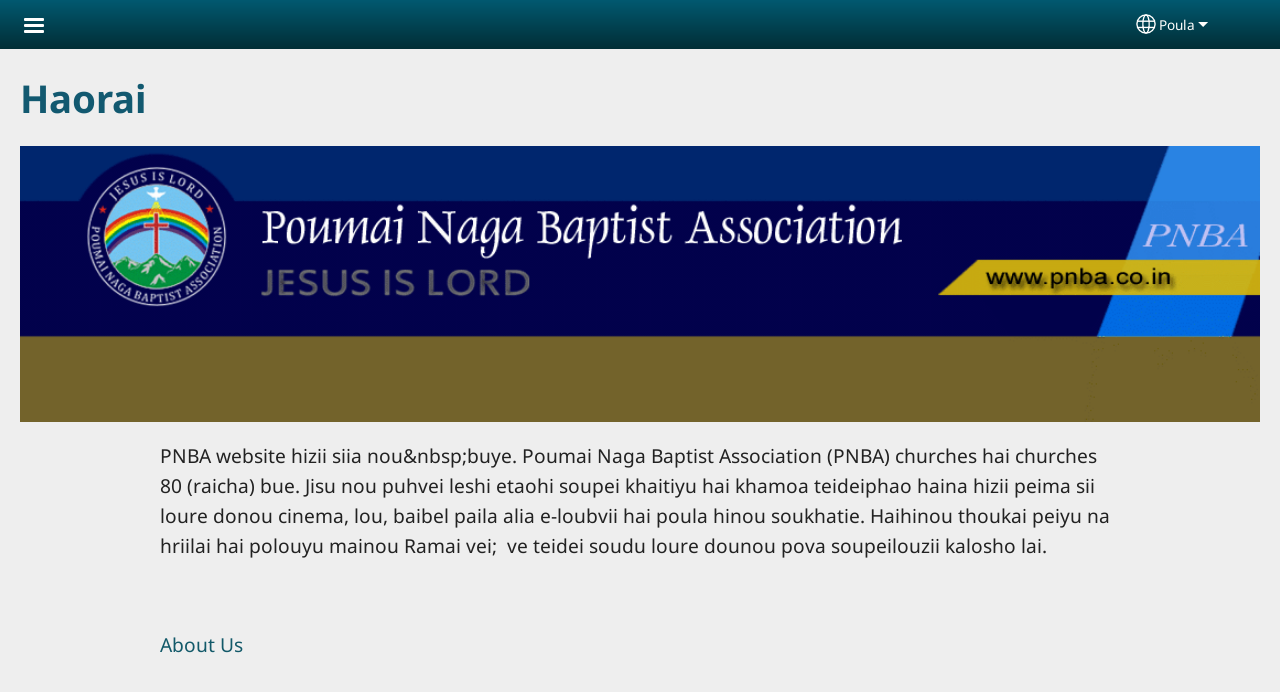

--- FILE ---
content_type: text/html; charset=UTF-8
request_url: https://www.pnba.co.in/pmx/haorai
body_size: 12518
content:
<!DOCTYPE html>
<html lang="pmx" dir="ltr" prefix="og: https://ogp.me/ns#">
  <head>
    <meta charset="utf-8" />
<noscript><style>form.antibot * :not(.antibot-message) { display: none !important; }</style>
</noscript><style>/* @see https://github.com/aFarkas/lazysizes#broken-image-symbol */.js img.lazyload:not([src]) { visibility: hidden; }/* @see https://github.com/aFarkas/lazysizes#automatically-setting-the-sizes-attribute */.js img.lazyloaded[data-sizes=auto] { display: block; width: 100%; }</style>
<script>var _paq = _paq || [];(function(){var u=(("https:" == document.location.protocol) ? "/m/" : "/m/");_paq.push(["setSiteId", "54"]);_paq.push(["setTrackerUrl", u+"matomo.php"]);_paq.push(["setDownloadExtensions", "3gg|3gp|7z|aac|apk|arc|arj|asf|asx|avi|bloomd|bin|csv|dat|deb|dmg|doc(x|m)?|dot(x|m)?|epub|exe|fb|fb2|fcbh|flv|gif|gz|gzip|hqx|ico|ipa|ipsw|iso|jad|jar|jpe?g|js|kmp|kmx|m4a|m4v|mobi|mov|mp(2|3|4|e?g)|mov(ie)?|msi|msp|mybible|od(s|t|p)|otf|pdf|phps|png|pot(x|m)?|pps(x|m)?|ppam|ppt(x|m)?|rm|sld(x|m)?|swf|thmx|ttf|txt|qtm?|ra(m|r)?|sea|sit|tar|tgz|torrent|txt|wav|webp|webm|wma|wmv|woff|wpd|xls(x|m|b)?|xlt(x|m)|xlam|xml|xsm|z|zip"]);_paq.push(["setDoNotTrack", 1]);_paq.push(["disableCookies"]);if (!window.matomo_search_results_active) {_paq.push(["trackPageView"]);}_paq.push(["setIgnoreClasses", ["no-tracking","colorbox"]]);_paq.push(["enableLinkTracking"]);var d=document,g=d.createElement("script"),s=d.getElementsByTagName("script")[0];g.type="text/javascript";g.defer=true;g.async=true;g.src=u+"matomo.js";s.parentNode.insertBefore(g,s);})();</script>
<meta name="description" content="PNBA website hizii siia nou buye. Poumai Naga Baptist Association (PNBA) churches hai churches 80 (raicha) bue. Jisu nou puhvei leshi etaohi soupei khaitiyu hai khamoa teideiphao haina hizii peima sii loure donou cinema, lou, baibel paila alia e-loubvii hai poula hinou soukhatie. Haihinou thoukai peiyu na hriilai hai polouyu mainou Ramai vei;  ve teidei soudu loure dounou pova soupeilouzii kalosho lai.   About Us    " />
<link rel="shortlink" href="https://www.pnba.co.in/pmx" />
<link rel="canonical" href="https://www.pnba.co.in/pmx" />
<meta property="og:site_name" content="Poumai Naga Baptist Association" />
<meta property="og:url" content="https://www.pnba.co.in/pmx" />
<meta property="og:title" content="Poumai Naga Baptist Association" />
<meta property="og:description" content="PNBA website hizii siia nou buye. Poumai Naga Baptist Association (PNBA) churches hai churches 80 (raicha) bue. Jisu nou puhvei leshi etaohi soupei khaitiyu hai khamoa teideiphao haina hizii peima sii loure donou cinema, lou, baibel paila alia e-loubvii hai poula hinou soukhatie. Haihinou thoukai peiyu na hriilai hai polouyu mainou Ramai vei;  ve teidei soudu loure dounou pova soupeilouzii kalosho lai.   About Us    " />
<meta property="og:updated_time" content="Tue, 04/01/2025 - 21:12" />
<meta property="article:published_time" content="Fri, 05/03/2019 - 20:36" />
<meta property="article:modified_time" content="Tue, 04/01/2025 - 21:12" />
<link rel="manifest" href="/pmx/manifest.json" />
<meta name="theme-color" content="#000000" />
<meta name="Generator" content="Drupal 10 (https://www.drupal.org)" />
<meta name="MobileOptimized" content="width" />
<meta name="HandheldFriendly" content="true" />
<meta name="viewport" content="width=device-width, initial-scale=1.0" />
<style>span.wildfire-text-color-text_light { color: #feffff !important; }span.wildfire-text-color-text_dark { color: #222222 !important; }span.wildfire-text-color-text_heading { color: #125970 !important; }span.wildfire-text-color-accent_1 { color: #690230 !important; }span.wildfire-text-color-accent_2 { color: #02196a !important; }span.wildfire-text-color-accent_3 { color: #466902 !important; }span.wildfire-text-color-background_1 { color: #9db6bb !important; }span.wildfire-text-color-black { color: #000000 !important; }span.wildfire-text-color-white { color: #ffffff !important; }</style>
<link rel="icon" href="/themes/custom/tower/favicon.ico" type="image/vnd.microsoft.icon" />
<link rel="alternate" hreflang="pmx" href="https://www.pnba.co.in/pmx" />
<link rel="alternate" hreflang="en" href="https://www.pnba.co.in/en" />

    <title>Poumai Naga Baptist Association</title>
    <link rel="stylesheet" media="all" href="/sites/www.pnba.co.in/files/css/css_QVebu7oLN1fDbq--1Bm-MPtGtBb1HjjvEYCSuYWJAwk.css?delta=0&amp;language=pmx&amp;theme=tower&amp;include=[base64]" />
<link rel="stylesheet" media="all" href="/sites/www.pnba.co.in/files/css/css_tk2B-UtrW80yzUoUw2q1jyHQUvroroLuX8RPcG-kou4.css?delta=1&amp;language=pmx&amp;theme=tower&amp;include=[base64]" />

    <script type="application/json" data-drupal-selector="drupal-settings-json">{"path":{"baseUrl":"\/","pathPrefix":"pmx\/","currentPath":"node\/1","currentPathIsAdmin":false,"isFront":true,"currentLanguage":"pmx"},"pluralDelimiter":"\u0003","suppressDeprecationErrors":true,"ajaxPageState":{"libraries":"[base64]","theme":"tower","theme_token":null},"ajaxTrustedUrl":{"form_action_p_pvdeGsVG5zNF_XLGPTvYSKCf43t8qZYSwcfZl2uzM":true},"responsive_menu":{"position":"left","theme":"theme-dark","pagedim":"pagedim","modifyViewport":true,"use_bootstrap":true,"breakpoint":"all and (min-width: 768px)","drag":false,"custom":{"options":{"navbar":{"add":true,"title":"Menu"}},"config":{"classNames":{"Selected":"mmenu-internal--active-trail"}}}},"ckeditorResponsiveTable":{"tableSelector":"table.tabled--stacked","failClass":"tabled--stacked","captionSide":"top","largeCharacterThreshold":"50","smallCharacterThreshold":"8"},"lazy":{"lazysizes":{"lazyClass":"lazyload","loadedClass":"lazyloaded","loadingClass":"lazyloading","preloadClass":"lazypreload","errorClass":"lazyerror","autosizesClass":"lazyautosizes","srcAttr":"data-src","srcsetAttr":"data-srcset","sizesAttr":"data-sizes","minSize":40,"customMedia":[],"init":true,"expFactor":1.5,"hFac":0.8,"loadMode":2,"loadHidden":true,"ricTimeout":0,"throttleDelay":125,"plugins":[]},"placeholderSrc":"","preferNative":false,"minified":true,"libraryPath":"\/libraries\/lazysizes"},"matomo":{"disableCookies":true,"trackMailto":true},"pwa_service_worker":{"cache_version":"2.1.0-beta7-v5","installPath":"\/pmx\/service-worker-data","scope":"\/"},"wildfire_matomo":{"debug":null},"cookies":{"cookies_asset_injector":{"blocked_assets":[]},"cookiesjsr":{"config":{"cookie":{"name":"cookiesjsr","expires":31536000000,"domain":"","sameSite":"Lax","secure":false},"library":{"libBasePath":"\/libraries\/cookiesjsr\/dist","libPath":"\/libraries\/cookiesjsr\/dist\/cookiesjsr.min.js","scrollLimit":0},"callback":{"method":"post","url":"\/pmx\/cookies\/consent\/callback.json","headers":[]},"interface":{"openSettingsHash":"#editCookieSettings","showDenyAll":true,"denyAllOnLayerClose":false,"settingsAsLink":true,"availableLangs":["pmx","en"],"defaultLang":"pmx","groupConsent":false,"cookieDocs":false}},"services":{"functional":{"id":"functional","services":[{"key":"functional","type":"functional","name":"Required functional","info":{"value":"\u003Ctable\u003E\r\n\t\u003Cthead\u003E\r\n\t\t\u003Ctr\u003E\r\n\t\t\t\u003Cth width=\u002215%\u0022\u003ECookie name\u003C\/th\u003E\r\n\t\t\t\u003Cth width=\u002215%\u0022\u003EDefault expiration time\u003C\/th\u003E\r\n\t\t\t\u003Cth\u003EDescription\u003C\/th\u003E\r\n\t\t\u003C\/tr\u003E\r\n\t\u003C\/thead\u003E\r\n\t\u003Ctbody\u003E\r\n\t\t\u003Ctr\u003E\r\n\t\t\t\u003Ctd\u003E\u003Ccode dir=\u0022ltr\u0022 translate=\u0022no\u0022\u003ESSESS\u0026lt;ID\u0026gt;\u003C\/code\u003E\u003C\/td\u003E\r\n\t\t\t\u003Ctd\u003E1 month\u003C\/td\u003E\r\n\t\t\t\u003Ctd\u003EIf you are logged in to this website, a session cookie is required to identify and connect your browser to your user account in the server backend of this website.\u003C\/td\u003E\r\n\t\t\u003C\/tr\u003E\r\n\t\t\u003Ctr\u003E\r\n\t\t\t\u003Ctd\u003E\u003Ccode dir=\u0022ltr\u0022 translate=\u0022no\u0022\u003Ecookiesjsr\u003C\/code\u003E\u003C\/td\u003E\r\n\t\t\t\u003Ctd\u003E1 year\u003C\/td\u003E\r\n\t\t\t\u003Ctd\u003EWhen you visited this website for the first time, you were asked for your permission to use several services (including those from third parties) that require data to be saved in your browser (cookies, local storage). Your decisions about each service (allow, deny) are stored in this cookie and are reused each time you visit this website.\u003C\/td\u003E\r\n\t\t\u003C\/tr\u003E\r\n\t\u003C\/tbody\u003E\r\n\u003C\/table\u003E\r\n","format":"full_html"},"uri":"","needConsent":false}],"weight":1},"tracking":{"id":"tracking","services":[{"key":"analytics","type":"tracking","name":"Google Analytics","info":{"value":"","format":"full_html"},"uri":"https:\/\/analytics.google.com\/","needConsent":true},{"key":"facebook_pixel","type":"tracking","name":"Facebook Pixel","info":{"value":"","format":"full_html"},"uri":"","needConsent":true}],"weight":10},"external_content":{"id":"external_content","services":[{"key":"iframe","type":"external_content","name":"External content","info":{"value":"","format":"full_html"},"uri":"","needConsent":true},{"key":"social_media","type":"external_content","name":"Social media","info":{"value":"","format":"wildfire_ckeditor_text"},"uri":"","needConsent":true},{"key":"video","type":"external_content","name":"Video provided by YouTube, Vimeo","info":{"value":"","format":"full_html"},"uri":"","needConsent":true}],"weight":3}},"translation":{"_core":{"default_config_hash":"8H4k1roxH0EK2Q-_HYTufVJ7THdftFBKyqPINXSBDZI"},"langcode":"en","bannerText":"We use cookies on this site to enhance your user experience. By clicking \u0022OK, I agree\u0022 you are giving your consent for us to set cookies.\n","privacyPolicy":"Privacy policy","privacyUri":"\/pmx\/privacypolicy","imprint":"Imprint","imprintUri":"","cookieDocs":"Cookie documentation","cookieDocsUri":"\/cookies\/documentation","officialWebsite":"Official website","denyAll":"Decline","alwaysActive":"Always active","settings":"Cookie settings","acceptAll":"OK, I agree","requiredCookies":"Required cookies","cookieSettings":"Cookie settings","close":"Close","readMore":"Read more","allowed":"Allowed","denied":"Denied","settingsAllServices":"Settings for all services","saveSettings":"Save","default_langcode":"en","disclaimerText":"All cookie information is subject to change by the service providers. We update this information regularly.","disclaimerTextPosition":"above","processorDetailsLabel":"Processor Company Details","processorLabel":"Company","processorWebsiteUrlLabel":"Company Website","processorPrivacyPolicyUrlLabel":"Company Privacy Policy","processorCookiePolicyUrlLabel":"Company Cookie Policy","processorContactLabel":"Data Protection Contact Details","placeholderAcceptAllText":"Accept all cookies","functional":{"title":"Functional","details":"Cookies are small text files that are placed by your browser on your device in order to store certain information. Using the information that is stored and returned, a website can recognize that you have previously accessed and visited it using the browser on your end device. We use this information to arrange and display the website optimally in accordance with your preferences. Within this process, only the cookie itself is identified on your device. Personal data is only stored following your express consent or where this is absolutely necessary to enable use the service provided by us and accessed by you."},"tracking":{"title":"Tracking cookies","details":"Marketing cookies come from external advertising companies (\u0022third-party cookies\u0022) and are used to collect information about the websites visited by the user. The purpose of this is to create and display target group-oriented content and advertising for the user."},"external_content":{"title":"External content","details":""}}},"cookiesTexts":{"_core":{"default_config_hash":"8H4k1roxH0EK2Q-_HYTufVJ7THdftFBKyqPINXSBDZI"},"langcode":"en","bannerText":"We use cookies on this site to enhance your user experience. By clicking \u0022OK, I agree\u0022 you are giving your consent for us to set cookies.\n","privacyPolicy":"Privacy policy","privacyUri":"","imprint":"Imprint","imprintUri":"","cookieDocs":"Cookie documentation","cookieDocsUri":"\/cookies\/documentation","officialWebsite":"Official website","denyAll":"Decline","alwaysActive":"Always active","settings":"Cookie settings","acceptAll":"OK, I agree","requiredCookies":"Required cookies","cookieSettings":"Cookie settings","close":"Close","readMore":"Read more","allowed":"Allowed","denied":"Denied","settingsAllServices":"Settings for all services","saveSettings":"Save","default_langcode":"en","disclaimerText":"All cookie information is subject to change by the service providers. We update this information regularly.","disclaimerTextPosition":"above","processorDetailsLabel":"Processor Company Details","processorLabel":"Company","processorWebsiteUrlLabel":"Company Website","processorPrivacyPolicyUrlLabel":"Company Privacy Policy","processorCookiePolicyUrlLabel":"Company Cookie Policy","processorContactLabel":"Data Protection Contact Details","placeholderAcceptAllText":"Accept all cookies"},"services":{"analytics":{"uuid":"e7c5bd98-8def-4c3a-a6d7-0cf780160064","langcode":"en","status":true,"dependencies":{"enforced":{"module":["cookies_ga"]}},"_core":{"default_config_hash":"0FSyPPXfJvmZxEpwsiSH6nipWjFfo6qZ9pP6rP9tFT0"},"id":"analytics","label":"Google Analytics","group":"tracking","info":{"value":"","format":"full_html"},"consentRequired":true,"purpose":"","processor":"","processorContact":"","processorUrl":"https:\/\/analytics.google.com\/","processorPrivacyPolicyUrl":"","processorCookiePolicyUrl":"https:\/\/support.google.com\/analytics\/answer\/6004245","placeholderMainText":"This content is blocked because Google Analytics cookies have not been accepted.","placeholderAcceptText":"Only accept Google Analytics cookies"},"facebook_pixel":{"uuid":"e88ab6f3-ad7a-41cf-8ec9-1bf5f6409b5d","langcode":"en","status":true,"dependencies":{"enforced":{"module":["cookies_facebook_pixel"]}},"_core":{"default_config_hash":"c3mD3C3eOqAxV-8O8vf-79QGaQ5UgHOzgP4XFRJWDTE"},"id":"facebook_pixel","label":"Facebook Pixel","group":"tracking","info":{"value":"","format":"full_html"},"consentRequired":true,"purpose":"","processor":"","processorContact":"","processorUrl":"","processorPrivacyPolicyUrl":"","processorCookiePolicyUrl":"https:\/\/www.facebook.com\/policies\/cookies","placeholderMainText":"This content is blocked because Facebook Pixel cookies have not been accepted.","placeholderAcceptText":"Only accept Facebook Pixel cookies"},"functional":{"uuid":"df642d00-2e4a-4b73-bd05-0d417c78178f","langcode":"en","status":true,"dependencies":[],"_core":{"default_config_hash":"SQkYKY9U6xYDPAOC32rgkrIzkd688kRsm9g25mWdcvM"},"id":"functional","label":"Required functional","group":"functional","info":{"value":"\u003Ctable\u003E\r\n\t\u003Cthead\u003E\r\n\t\t\u003Ctr\u003E\r\n\t\t\t\u003Cth width=\u002215%\u0022\u003ECookie name\u003C\/th\u003E\r\n\t\t\t\u003Cth width=\u002215%\u0022\u003EDefault expiration time\u003C\/th\u003E\r\n\t\t\t\u003Cth\u003EDescription\u003C\/th\u003E\r\n\t\t\u003C\/tr\u003E\r\n\t\u003C\/thead\u003E\r\n\t\u003Ctbody\u003E\r\n\t\t\u003Ctr\u003E\r\n\t\t\t\u003Ctd\u003E\u003Ccode dir=\u0022ltr\u0022 translate=\u0022no\u0022\u003ESSESS\u0026lt;ID\u0026gt;\u003C\/code\u003E\u003C\/td\u003E\r\n\t\t\t\u003Ctd\u003E1 month\u003C\/td\u003E\r\n\t\t\t\u003Ctd\u003EIf you are logged in to this website, a session cookie is required to identify and connect your browser to your user account in the server backend of this website.\u003C\/td\u003E\r\n\t\t\u003C\/tr\u003E\r\n\t\t\u003Ctr\u003E\r\n\t\t\t\u003Ctd\u003E\u003Ccode dir=\u0022ltr\u0022 translate=\u0022no\u0022\u003Ecookiesjsr\u003C\/code\u003E\u003C\/td\u003E\r\n\t\t\t\u003Ctd\u003E1 year\u003C\/td\u003E\r\n\t\t\t\u003Ctd\u003EWhen you visited this website for the first time, you were asked for your permission to use several services (including those from third parties) that require data to be saved in your browser (cookies, local storage). Your decisions about each service (allow, deny) are stored in this cookie and are reused each time you visit this website.\u003C\/td\u003E\r\n\t\t\u003C\/tr\u003E\r\n\t\u003C\/tbody\u003E\r\n\u003C\/table\u003E\r\n","format":"full_html"},"consentRequired":false,"purpose":"Essential functional cookies to provide general functionality","processor":"","processorContact":"","processorUrl":"","processorPrivacyPolicyUrl":"","processorCookiePolicyUrl":"","placeholderMainText":"This content is blocked because required functional cookies have not been accepted.","placeholderAcceptText":"Only accept required functional cookies"},"iframe":{"uuid":"7c671eef-77a1-4579-96c7-c70207eb7f8a","langcode":"en","status":true,"dependencies":[],"_core":{"default_config_hash":"q8OHHrmQ6QoD_H6HfpR9-3Pkauyi1NSNZrbG6UnmPPA"},"id":"iframe","label":"External content","group":"external_content","info":{"value":"","format":"full_html"},"consentRequired":true,"purpose":"","processor":"","processorContact":"","processorUrl":"","processorPrivacyPolicyUrl":"","processorCookiePolicyUrl":"","placeholderMainText":"This content cannot be displayed unless you click \u0022Accept\u0022 to consent to cookies.","placeholderAcceptText":"Only accept external content cookies"},"social_media":{"uuid":"05a0d0b3-cc5c-455f-89e2-0e4b9fe05b79","langcode":"en","status":true,"dependencies":[],"_core":{"default_config_hash":"aAu0J9KwIqWUPlajZw-7Plmwo75CQiPgqBfvanpTSDc"},"id":"social_media","label":"Social media","group":"external_content","info":{"value":"","format":"wildfire_ckeditor_text"},"consentRequired":true,"purpose":"","processor":"","processorContact":"","processorUrl":"","processorPrivacyPolicyUrl":"","processorCookiePolicyUrl":"","placeholderMainText":"This content cannot be displayed unless you click \u0022Accept\u0022 to consent to cookies.","placeholderAcceptText":"Only accept social media cookies"},"video":{"uuid":"b837d713-6879-4b22-b5ae-8eefb2084d45","langcode":"en","status":true,"dependencies":{"enforced":{"module":["cookies_video"]}},"_core":{"default_config_hash":"CJUl6FWSTflDxW-jyD8CSjzauz0LKxgDHjNUimDWx10"},"id":"video","label":"Video provided by YouTube, Vimeo","group":"external_content","info":{"value":"","format":"full_html"},"consentRequired":true,"purpose":"","processor":"","processorContact":"","processorUrl":"","processorPrivacyPolicyUrl":"","processorCookiePolicyUrl":"https:\/\/policies.google.com\/privacy","placeholderMainText":"This video cannot be displayed unless you click \u0022Accept\u0022 to consent to cookies.","placeholderAcceptText":"Only accept video cookies"}},"groups":{"external_content":{"uuid":"5b5ed83e-9c73-4d53-a42d-32b466281396","langcode":"en","status":true,"dependencies":[],"_core":{"default_config_hash":"YBpUtDHCsBPb9KuxngOHXCjIQhNiGsSHWaja_27OEdM"},"id":"external_content","label":"External content","weight":3,"title":"External content","details":""},"functional":{"uuid":"4c80f01a-97e5-4164-b031-0c1118083ffc","langcode":"en","status":true,"dependencies":[],"_core":{"default_config_hash":"aHm4Q63Ge97tcktTa_qmUqJMir45iyGY2lEvvqPW68g"},"id":"functional","label":"Functional","weight":1,"title":"Functional","details":"Cookies are small text files that are placed by your browser on your device in order to store certain information. Using the information that is stored and returned, a website can recognize that you have previously accessed and visited it using the browser on your end device. We use this information to arrange and display the website optimally in accordance with your preferences. Within this process, only the cookie itself is identified on your device. Personal data is only stored following your express consent or where this is absolutely necessary to enable use the service provided by us and accessed by you."},"marketing":{"uuid":"3bab8f56-1089-45ab-acab-d48de56a57a8","langcode":"en","status":true,"dependencies":[],"_core":{"default_config_hash":"JkP6try0AxX_f4RpFEletep5NHSlVB1BbGw0snW4MO8"},"id":"marketing","label":"Marketing","weight":20,"title":"Marketing","details":"Customer communication and marketing tools."},"performance":{"uuid":"0e97fc84-ec59-4d80-acac-36f1dbdc1f2a","langcode":"en","status":true,"dependencies":[],"_core":{"default_config_hash":"Jv3uIJviBj7D282Qu1ZpEQwuOEb3lCcDvx-XVHeOJpw"},"id":"performance","label":"Performance","weight":30,"title":"Performance Cookies","details":"Performance cookies collect aggregated information about how our website is used. The purpose of this is to improve its attractiveness, content and functionality. These cookies help us to determine whether, how often and for how long particular sub-pages of our website are accessed and which content users are particularly interested in. Search terms, country, region and (where applicable) the city from which the website is accessed are also recorded, as is the proportion of mobile devices that are used to access the website. We use this information to compile statistical reports that help us tailor the content of our website to your needs and optimize our offer."},"social":{"uuid":"3eb050d2-b68a-4adb-bc66-2a6f5ebf7b47","langcode":"en","status":true,"dependencies":[],"_core":{"default_config_hash":"HPZx-Zx8_NWbkcxkuGOczWaYGBVfDb31zzhuVkmQRyY"},"id":"social","label":"Social media","weight":8,"title":"Social media","details":""},"tracking":{"uuid":"e886893d-58ef-435d-8068-6914f4d0f49d","langcode":"en","status":true,"dependencies":[],"_core":{"default_config_hash":"_gYDe3qoEc6L5uYR6zhu5V-3ARLlyis9gl1diq7Tnf4"},"id":"tracking","label":"Tracking","weight":10,"title":"Tracking cookies","details":"Marketing cookies come from external advertising companies (\u0022third-party cookies\u0022) and are used to collect information about the websites visited by the user. The purpose of this is to create and display target group-oriented content and advertising for the user."},"video":{"uuid":"fd4126e1-f9ea-4a6d-b1a4-a461e804b5df","langcode":"en","status":true,"dependencies":[],"_core":{"default_config_hash":"w1WnCmP2Xfgx24xbx5u9T27XLF_ZFw5R0MlO-eDDPpQ"},"id":"video","label":"Videos","weight":40,"title":"Video","details":"Video sharing services help to add rich media on the site and increase its visibility."}}},"statusMessages":"10000","pwaA2hs":{"pwaA2hsPrompt":{"button_text":"Download website"}},"wildfire_feedback":{"popupDelay":180,"popupInterval":5184000},"lang_dropdown":{"lang-dropdown-form":{"key":"lang-dropdown-form","widget":"ddslick","width":130,"height":0,"showSelectedHTML":true,"imagePosition":"left"}},"user":{"uid":0,"permissionsHash":"2aa058a102215b0928fd787f5380445d046e111e03f3c23129a12410e1a63a95"}}</script>
<script src="/sites/www.pnba.co.in/files/js/js_2N5zbwI4_zo3tybcZ_5fpSmKFfTY0QXIn-gtAN899Tg.js?scope=header&amp;delta=0&amp;language=pmx&amp;theme=tower&amp;include=[base64]"></script>
<script src="/modules/contrib/cookies/js/cookiesjsr.conf.js?v=10.5.2" defer></script>
<script src="/libraries/cookiesjsr/dist/cookiesjsr-preloader.min.js?v=10.5.2" defer></script>

  </head>
  <body data-content-language="pmx" class="fontyourface path-frontpage page-node-type-wildfire-page">
        <a href="#main-content" class="visually-hidden focusable skip-link">
      Skip to main content
    </a>
    
      <div class="dialog-off-canvas-main-canvas" data-off-canvas-main-canvas>
    <div class="layout-container">
  <div class="sticky">
      <div class="region region-header">
    <div id="block-tower-responsivemenumobileicon" class="responsive-menu-toggle-wrapper responsive-menu-toggle block block-responsive-menu block-responsive-menu-toggle">
  
    
      <a id="toggle-icon" class="toggle responsive-menu-toggle-icon" title="Menu" href="#off-canvas">
  <span class="icon"></span><span class="label">Menu</span>
</a>
  </div>
<div id="block-tower-sitebranding" class="block block-system block-system-branding-block">
  
    
        </div>
<div id="block-tower-languagedropdownswitcherinterfacetext" class="block block-lang-dropdown block-language-dropdown-blocklanguage-interface">
  
    
  <div id="dd-globe">
  <svg width='20' height='20' viewBox='0 0 22 22' xmlns='http://www.w3.org/2000/svg'>
    <circle cx='11' cy='11' r='10' stroke-width='1.5'></circle>
    <ellipse cx='11.0248' cy='11' rx='3.48624' ry='10' stroke-width='1.5'></ellipse>
    <path d='M1.36694 14.7967H20.4495' stroke-width='1.5' stroke-miterlimit='10'></path>
    <path d='M1.36694 7.92291H20.4495' stroke-width='1.5' stroke-miterlimit='10'></path>
  </svg>
</div>
<form class="lang-dropdown-form ddsWildfire lang_dropdown_form clearfix language_interface" id="lang_dropdown_form_lang-dropdown-form" data-drupal-selector="lang-dropdown-form-2" action="/pmx/haorai" method="post" accept-charset="UTF-8">
  <div class="js-form-item form-item js-form-type-select form-type-select js-form-item-lang-dropdown-select form-item-lang-dropdown-select form-no-label">
      <label for="edit-lang-dropdown-select" class="visually-hidden">Select your language</label>
        <select style="width:130px" class="lang-dropdown-select-element form-select" data-lang-dropdown-id="lang-dropdown-form" data-drupal-selector="edit-lang-dropdown-select" id="edit-lang-dropdown-select" name="lang_dropdown_select"><option value="pmx" selected="selected">Poula</option><option value="en">English</option></select>

        </div>
<input data-drupal-selector="edit-pmx" type="hidden" name="pmx" value="/pmx/haorai" />
<input data-drupal-selector="edit-en" type="hidden" name="en" value="/en/home" />
<noscript><div><input data-drupal-selector="edit-submit" type="submit" id="edit-submit" name="op" value="Go" class="button js-form-submit form-submit" />
</div></noscript><input autocomplete="off" data-drupal-selector="form-wdi5azdomeipmhkc-gw-xi9crswcl8q1qtwgbe4yzrs" type="hidden" name="form_build_id" value="form-WdI5AZdOMEipMhkc_gW_Xi9CRswcl8Q1qtwGBe4YZRs" />
<input data-drupal-selector="edit-lang-dropdown-form" type="hidden" name="form_id" value="lang_dropdown_form" />

</form>

</div>

  </div>

    
  </div>

  <main role="main">
    <a id="main-content" tabindex="-1"></a>
    <div class="layout-content">
      
        <div class="region region-status">
    <div data-drupal-messages-fallback class="hidden"></div>

  </div>

      
        <div class="wildfire-content region region-content">
    <div id="block-tower-page-title" class="block block-core block-page-title-block">
  
    
      
  <h1 class="page-title"><span class="field field--name-title field--type-string field--label-hidden">Haorai</span>
</h1>


  </div>
<div id="block-tower-content" class="block block-system block-system-main-block">
  
    
      
<article class="node node--type-wildfire-page node--view-mode-full">

  
    

  
  <div class="node__content">
      <div class="layout-section-background" style="margin-top: 0px; ">

    <div class="layout wildfire-layout-section wildfire-layout-section-default layout--wildfire-onecol layout--wildfire-onecol-- layout--onecol" lang="pmx" dir="ltr">
            
      
      <div  style="padding: 0.01px; " class="layout__region layout__region--content">
        <div class="block block-layout-builder block-inline-blockimage">
  
    
      <div class="image-style-full-width inline-block-d50f09c6-10be-4849-8674-c5dbeb7b5c1f block block- block-inline-block" id="inline-block-d50f09c6-10be-4849-8674-c5dbeb7b5c1f">
  
    
  
    <style type="text/css">
    #inline-block-d50f09c6-10be-4849-8674-c5dbeb7b5c1f {
      --border-radius: 20px;
    }
  </style>

  <div class="content center">
    <div class="flex direction-bottom" style="">
              
            <div class="field field--name-field-image field--type-entity-reference field--label-hidden field__item"><article class="media-type-image media media--type-image media--view-mode-default">
  
      
            <div data-share-id="banner1250x250-hp-jpg-copygif" class="field field--name-field-media-image field--type-image field--label-hidden field__item">    <img loading="eager" width="750" height="167" src="/sites/www.pnba.co.in/files/styles/max_750x750/public/uploads/BANNER_1250x250-Hp%20JPG%20copy.gif?itok=xVErBobB" class="lazyload" data-src="/sites/www.pnba.co.in/files/styles/max_750x750/public/uploads/BANNER_1250x250-Hp%20JPG%20copy.gif?itok=xVErBobB" data-srcset="/sites/www.pnba.co.in/files/styles/max_325x325/public/uploads/BANNER_1250x250-Hp%20JPG%20copy.gif?itok=UKzq9vfg 325w, /sites/www.pnba.co.in/files/styles/max_750x750/public/uploads/BANNER_1250x250-Hp%20JPG%20copy.gif?itok=xVErBobB 750w, /sites/www.pnba.co.in/files/styles/max_1100x1100/public/uploads/BANNER_1250x250-Hp%20JPG%20copy.gif?itok=Pt8O7AJG 1100w, /sites/www.pnba.co.in/files/styles/max_2600x2600/public/uploads/BANNER_1250x250-Hp%20JPG%20copy.gif?itok=Vs_GmhrG 1125w" data-sizes="auto" />


</div>
      
  </article>
</div>
      
            
    </div>
  </div>
</div>

  </div>

      </div>
    </div>

  </div>
  <div class="layout-section-background" style="margin-top: 0px; ">

    <div class="layout wildfire-layout-section wildfire-layout-section-narrow layout--wildfire-onecol layout--wildfire-onecol-- layout--onecol" lang="pmx" dir="ltr">
            
      
      <div  style="padding: 0.01px; " class="layout__region layout__region--content">
        <div class="block block-layout-builder block-inline-blocktext">
  
    
      <div id="inline-block-0a978470-8ecd-4985-9f29-f294de045dc2" class="inline-block-0a978470-8ecd-4985-9f29-f294de045dc2 block block- block-inline-block">
  
    
    <div class="content">
    
            <div class="clearfix text-formatted field field--name-field-text field--type-text-with-summary field--label-hidden field__item"><p>PNBA website hizii siia nou&amp;nbsp;buye. Poumai Naga Baptist Association (PNBA) churches hai churches 80 (raicha) bue. Jisu nou puhvei leshi etaohi soupei khaitiyu hai khamoa teideiphao haina hizii peima sii loure donou cinema, lou, baibel paila alia e-loubvii hai poula hinou soukhatie. Haihinou thoukai peiyu na hriilai hai polouyu mainou Ramai vei;&nbsp; ve teidei soudu loure dounou pova soupeilouzii kalosho lai.</p>
<p>&nbsp;</p>
<p><a href="https://About Us">About Us</a></p>
<p>&nbsp;</p>
<p>&nbsp;</p></div>
      
  </div>
</div>

  </div>

      </div>
    </div>

  </div>

  </div>

</article>

  </div>
<div class="se-align-left block block-share-everywhere block-share-everywhere-block" id="block-tower-shareeverywhereblock">
  
  <div class="se-label">Share</div>
  
      <div class="se-block " >
    <div class="block-content">
        <div class="se-container">
      <div id="se-trigger-pmxhaorai" class="se-trigger se-disabled">
        <img src="https://www.pnba.co.in/modules/contrib/share_everywhere/img/share-icon.svg" alt="Share icon">
      </div>
      <div class="se-links-container">
        <ul id="se-links-pmxhaorai" class="se-links se-active">
                      <li class="se-link facebook_share"> <a href="https://www.facebook.com/sharer/sharer.php?u=https%3A%2F%2Fwww.pnba.co.in%2Fpmx%2Fhaorai" target="_blank" rel="noreferrer"><div title="Share on Facebook"></div>
</a>
 </li>
                      <li class="se-link twitter"> <a href="https://twitter.com/intent/tweet?text=&url=https%3A%2F%2Fwww.pnba.co.in%2Fpmx%2Fhaorai" target="_blank" rel="noreferrer"><div title="Share on X"></div>
</a>
 </li>
                      <li class="se-link linkedin"> <a href="https://www.linkedin.com/shareArticle?mini=true&url=https%3A%2F%2Fwww.pnba.co.in%2Fpmx%2Fhaorai" target="_blank" rel="noreferrer"><div title="Share on LinkedIn"></div>
</a>
 </li>
                      <li class="se-link pinterest"> <a href="https://pinterest.com/pin/create/button/?url=https%3A%2F%2Fwww.pnba.co.in%2Fpmx%2Fhaorai&amp;description=Poumai%20Naga%20Baptist%20Association%20%3A%20Haorai" target="_blank" rel="noopener" ><div title="Share on Pinterest"></div>
</a>
 </li>
                      <li class="se-link telegram"> <a href="https://telegram.me/share/url?url=https%3A%2F%2Fwww.pnba.co.in%2Fpmx%2Fhaorai&amp;text=Poumai%20Naga%20Baptist%20Association%20%3A%20Haorai" target="_blank" rel="noopener" ><div title="Share on Telegram"></div>
</a>
 </li>
                      <li class="se-link vk"> <a href="https://vk.com/share.php?url=https%3A%2F%2Fwww.pnba.co.in%2Fpmx%2Fhaorai&amp;title=Poumai%20Naga%20Baptist%20Association%20%3A%20Haorai" target="_blank" rel="noopener" ><div title="Share on VK"></div>
</a>
 </li>
                  </ul>
      </div>
    </div>
  </div>
</div>

  </div>
<div id="block-tower-visitorfeedback" class="block block-wildfire-feedback block-visitor-feedback">
  
    
      

<div id="visitor-feedback-bar">
  <div class="feedback-bar-content">
        <svg xmlns="http://www.w3.org/2000/svg" viewBox="0 0 36 36"><path fill="currentColor" d="M32 7H4c-2.209 0-4 1.791-4 4v15c0 2.209 1.791 4 4 4h11.416c.52.596 1.477 1 2.584 1s2.065-.404 2.584-1H32c2.209 0 4-1.791 4-4V11c0-2.209-1.791-4-4-4z"/><path fill="#292F33" d="M20 27c0 1.104-.896 2-2 2s-2-.896-2-2V9c0-1.104.896-2 2-2s2 .896 2 2v18z"/><path fill="#99AAB5" d="M18 26c0 1.104-.896 2-2 2H4c-1.104 0-2-.896-2-2V8c0-1.104.896-2 2-2h12c1.104 0 2 .896 2 2v18z"/><path fill="#E1E8ED" d="M18 26c-.999-1.998-3.657-2-4-2-2 0-5 2-8 2-1 0-2-.896-2-2V8c0-1.104 1-2 2-2 3.255 0 6-2 8-2 3 0 4 1.896 4 3v19z"/><path fill="#99AAB5" d="M34 26c0 1.104-.896 2-2 2H20c-1.104 0-2-.896-2-2V8c0-1.104.896-2 2-2h12c1.104 0 2 .896 2 2v18z"/><path fill="#CCD6DD" d="M18 26c.999-1.998 3.657-2 4-2 2 0 5 2 8 2 1 0 2-.896 2-2V8c0-1.104-1-2-2-2-3.256 0-6-2-8-2-3 0-4 1.896-4 3v19z"/></svg>
    <div class="feedback-bar-text">
      <p>Would you like to share what this Scripture taught you today?</p>
    </div>
  </div>
</div>
<div id="visitor-feedback-dialog">
  <div class="dialog-content-title">
    <h3>Your encouragement is valuable to us</h3>
    <p>Your stories help make websites like this possible.</p>
  </div>
  <div id="visitor-feedback-form"></div>
</div>

  </div>

  </div>

    </div>
    
    
  </main>

  

</div>
<footer role="contentinfo">
    <div class="region region-footer">
    <nav role="navigation" aria-labelledby="block-tower-footer-menu" id="block-tower-footer" class="block block-menu navigation menu--footer">
            
  <h2 class="visually-hidden" id="block-tower-footer-menu">Footer</h2>
  

        
                <ul class="menu menu--level-1">
                    <li class="menu-item">
        <a href="/pmx/contact" data-drupal-link-system-path="contact">Contact</a>
              </li>
                <li class="menu-item">
        <a href="/pmx/impressum" data-drupal-link-system-path="impressum">Copyright</a>
              </li>
                <li class="menu-item">
        <a href="/pmx/sitemap" data-drupal-link-system-path="sitemap">Site map</a>
              </li>
                <li class="menu-item">
        <a href="/pmx/privacypolicy" data-drupal-link-system-path="privacypolicy">Privacy policy</a>
              </li>
                <li class="menu-item">
        <a href="#editCookieSettings">Cookie settings</a>
              </li>
                <li class="menu-item">
        <a href="/pmx/pwa/instructions" id="pwa-instruction-link" class="pwa-instruction-link" data-drupal-link-system-path="pwa/instructions">Download website</a>
              </li>
                <li class="menu-item">
        <a href="/pmx/user/login?current=/pmx/haorai" data-drupal-link-system-path="user/login">Log in</a>
              </li>
        </ul>
  


  </nav>
<div id="block-tower-pwaaddtohomescreen" class="block block-pwa-a2hs block-pwa-add-to-home-screen">
  
    
      <div class="pwa-a2hs hidden">
    
</div>

  </div>
<div id="block-tower-cookiesui" class="wildfire-cookies-banner-hidden block block-cookies block-cookies-ui-block">
  
    
        
<div id="cookiesjsr"></div>

  </div>

  </div>

</footer>

  </div>

    <div class="off-canvas-wrapper"><div id="off-canvas">
              <ul>
                    <li class="menu-item--cf781d39-6924-49ca-a3ff-48e5dcdbebd2 menu-name--main menu-item--active-trail">
        <a href="/pmx/haorai" title="" data-drupal-link-system-path="node/1" class="is-active" aria-current="page">Haorai</a>
              </li>
                <li class="menu-item--dcbf5367-1365-4f34-9859-afba8476b3b3 menu-name--main">
        <span>Etao ka</span>
                                <ul>
                    <li class="menu-item--_04db8ff-b7b6-4aab-a1ee-f73f82f335bb menu-name--main">
        <a href="/pmx/haorai-ko" data-drupal-link-system-path="node/66">Haorai Ko</a>
              </li>
                <li class="menu-item--c2ffdf89-c4cd-4c9e-a8f2-e86fd4814d10 menu-name--main">
        <a href="/pmx/tsiiningao-alia-soureva" data-drupal-link-system-path="node/63">Tsiiningao alia Soureva</a>
              </li>
                <li class="menu-item--b7ae7c31-fed4-4573-9850-d88c181ad87f menu-name--main">
        <a href="/pmx/loucheyu" data-drupal-link-system-path="node/65">Loucheyu</a>
              </li>
        </ul>
  
              </li>
                <li class="menu-item--_f9e9a4e-bc51-4f10-b36e-f7fb489e2921 menu-name--main">
        <span>Thaohai Thao</span>
                                <ul>
                    <li class="menu-item--fabe50f6-e3ce-48a6-8d0d-1458da861136 menu-name--main">
        <a href="/pmx/peikho-maitao" title="" data-drupal-link-system-path="node/122">Peikho Maitao</a>
              </li>
                <li class="menu-item--ab29ddc9-464f-4df0-99a4-f4b20a560315 menu-name--main">
        <a href="/pmx/rathoki-ae-zhaokho-maitao" data-drupal-link-system-path="node/124">Rathoki ae Zhaokho Maitao</a>
              </li>
        </ul>
  
              </li>
                <li class="menu-item--ad639542-7f74-49e4-a231-906f39cd3b9f menu-name--main">
        <span>Ramai Va</span>
              </li>
                <li class="menu-item--_3508d10-9049-451b-a02f-f7d84a246534 menu-name--main">
        <span>Baibel</span>
                                <ul>
                    <li class="menu-item--efc54c06-fc57-4e9b-8da8-47805ff9f9e4 menu-name--main">
        <a href="/pmx/baibel-paila" data-drupal-link-system-path="node/119">Baibel Paila</a>
              </li>
        </ul>
  
              </li>
                <li class="menu-item--_1f0654a-f87a-4bb6-a1a6-57d540ea2fd3 menu-name--main">
        <span>Loubvii</span>
              </li>
                <li class="menu-item--a33f3f97-a0c7-4704-9a2f-550d3894e434 menu-name--main">
        <span>Yure Keire</span>
                                <ul>
                    <li class="menu-item--a50560a7-b2df-411e-a572-2f861a50aec2 menu-name--main">
        <a href="/pmx/cenima" title="" data-drupal-link-system-path="node/110">Cenima</a>
              </li>
                <li class="menu-item--f501d2a3-c37a-414d-811e-9d6d0c44aec6 menu-name--main">
        <a href="/pmx/liiyu-album" data-drupal-link-system-path="node/64">Liiyu Album</a>
              </li>
                <li class="menu-item--c5fd2d15-da31-414f-9fe4-545a28c67244 menu-name--main">
        <a href="/pmx/loutao" title="" data-drupal-link-system-path="node/118">Loutao</a>
              </li>
        </ul>
  
              </li>
                <li class="menu-item--_54c286c-67cc-4322-8a91-914aa6c3937d menu-name--main">
        <span>Vahtao</span>
                                <ul>
                    <li class="menu-item--_bc37943-a88b-446e-873f-a52c2bb3bdf2 menu-name--main">
        <a href="/pmx/mount-pisgah-college-0" data-drupal-link-system-path="node/67">Mount Pisgah College</a>
              </li>
                <li class="menu-item--_9b5f14e-059e-416e-a36e-df101996d8a7 menu-name--main">
        <a href="/pmx/hostels-0" data-drupal-link-system-path="node/117">Hostels</a>
              </li>
        </ul>
  
              </li>
                <li class="menu-item--_27eb572-96a7-465c-9e82-e2cd14922893 menu-name--main">
        <span>Dapa Yutao</span>
                                <ul>
                    <li class="menu-item--fe789268-73f5-4ef4-8288-28b6c86f5cb9 menu-name--main">
        <a href="/pmx/khoniih-teithe" data-drupal-link-system-path="node/114">Khoniih Teithe</a>
              </li>
        </ul>
  
              </li>
                <li class="menu-item--b691bed4-bb8c-46e7-97fd-12c18afd8415 menu-name--main">
        <span>Chala Seila Bu</span>
                                <ul>
                    <li class="menu-item--_976f083-961b-48a3-94fe-2aa5200c0126 menu-name--main">
        <a href="/pmx/chalarebu" title="" data-drupal-link-system-path="node/125">Chalarebu</a>
              </li>
        </ul>
  
              </li>
                <li class="search-icon">
        <a href="/pmx/search" title="Search">Search</a>
              </li>
        </ul>
  

</div></div>
    <script src="/sites/www.pnba.co.in/files/js/js_-aOznTyHQeJ6FfZjgh_i9IyeDwcDeBen6X4rPpdVvOA.js?scope=footer&amp;delta=0&amp;language=pmx&amp;theme=tower&amp;include=[base64]"></script>

  </body>
</html>
